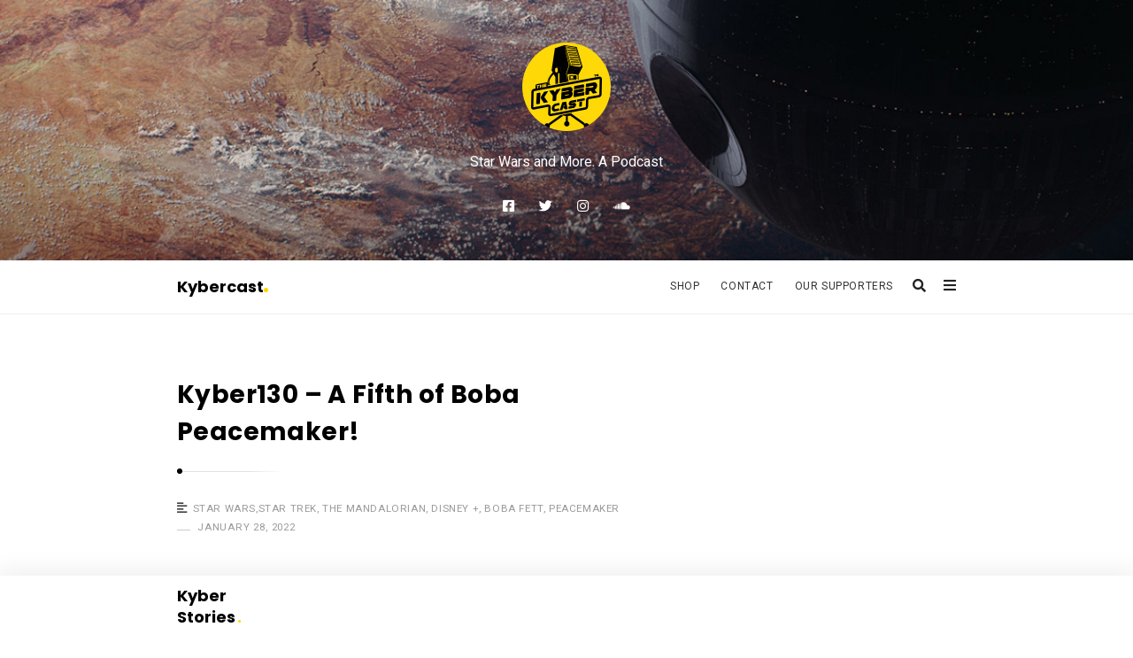

--- FILE ---
content_type: text/html; charset=UTF-8
request_url: http://kybercast.com/2022/01/28/kyber130-a-fifth-of-boba-peacemaker/
body_size: 16907
content:
<!DOCTYPE html>
<html lang="en-US" class="no-js no-svg">
<head>
	<meta charset="UTF-8">
	<meta name="viewport" content="width=device-width, initial-scale=1, maximum-scale=1">
	<meta http-equiv="X-UA-Compatible" content="IE=edge">
	<link rel="profile" href="http://gmpg.org/xfn/11">
	<script type="text/javascript">
/* <![CDATA[ */
(()=>{var e={};e.g=function(){if("object"==typeof globalThis)return globalThis;try{return this||new Function("return this")()}catch(e){if("object"==typeof window)return window}}(),function({ampUrl:n,isCustomizePreview:t,isAmpDevMode:r,noampQueryVarName:o,noampQueryVarValue:s,disabledStorageKey:i,mobileUserAgents:a,regexRegex:c}){if("undefined"==typeof sessionStorage)return;const d=new RegExp(c);if(!a.some((e=>{const n=e.match(d);return!(!n||!new RegExp(n[1],n[2]).test(navigator.userAgent))||navigator.userAgent.includes(e)})))return;e.g.addEventListener("DOMContentLoaded",(()=>{const e=document.getElementById("amp-mobile-version-switcher");if(!e)return;e.hidden=!1;const n=e.querySelector("a[href]");n&&n.addEventListener("click",(()=>{sessionStorage.removeItem(i)}))}));const g=r&&["paired-browsing-non-amp","paired-browsing-amp"].includes(window.name);if(sessionStorage.getItem(i)||t||g)return;const u=new URL(location.href),m=new URL(n);m.hash=u.hash,u.searchParams.has(o)&&s===u.searchParams.get(o)?sessionStorage.setItem(i,"1"):m.href!==u.href&&(window.stop(),location.replace(m.href))}({"ampUrl":"https:\/\/kybercast.com\/2022\/01\/28\/kyber130-a-fifth-of-boba-peacemaker\/?amp=1","noampQueryVarName":"noamp","noampQueryVarValue":"mobile","disabledStorageKey":"amp_mobile_redirect_disabled","mobileUserAgents":["Mobile","Android","Silk\/","Kindle","BlackBerry","Opera Mini","Opera Mobi"],"regexRegex":"^\\\/((?:.|\\n)+)\\\/([i]*)$","isCustomizePreview":false,"isAmpDevMode":false})})();
/* ]]> */
</script>
<script>(function(html){html.className = html.className.replace(/\bno-js\b/,'js')})(document.documentElement);</script>
<title>Kyber130 &#8211; A Fifth of Boba Peacemaker! &#8211; Kybercast</title>
<meta name='robots' content='max-image-preview:large' />
<link rel='dns-prefetch' href='//fonts.googleapis.com' />
<link rel="alternate" type="application/rss+xml" title="Kybercast &raquo; Feed" href="https://kybercast.com/feed/" />
<link rel="alternate" type="application/rss+xml" title="Kybercast &raquo; Comments Feed" href="https://kybercast.com/comments/feed/" />
<link rel="alternate" type="application/rss+xml" title="Kybercast &raquo; Kyber130 &#8211; A Fifth of Boba Peacemaker! Comments Feed" href="https://kybercast.com/2022/01/28/kyber130-a-fifth-of-boba-peacemaker/feed/" />
<link rel="alternate" title="oEmbed (JSON)" type="application/json+oembed" href="https://kybercast.com/wp-json/oembed/1.0/embed?url=https%3A%2F%2Fkybercast.com%2F2022%2F01%2F28%2Fkyber130-a-fifth-of-boba-peacemaker%2F" />
<link rel="alternate" title="oEmbed (XML)" type="text/xml+oembed" href="https://kybercast.com/wp-json/oembed/1.0/embed?url=https%3A%2F%2Fkybercast.com%2F2022%2F01%2F28%2Fkyber130-a-fifth-of-boba-peacemaker%2F&#038;format=xml" />
<style id='wp-img-auto-sizes-contain-inline-css' type='text/css'>
img:is([sizes=auto i],[sizes^="auto," i]){contain-intrinsic-size:3000px 1500px}
/*# sourceURL=wp-img-auto-sizes-contain-inline-css */
</style>
<link rel='stylesheet' id='ttg-reaktions-style-css' href='http://kybercast.com/wp-content/plugins/ttg-reaktions/assets/css/style.css?ver=6.9'  media='all' />
<link rel='stylesheet' id='reakticons-css' href='http://kybercast.com/wp-content/plugins/ttg-reaktions/assets/reakticons/styles.css?ver=2'  media='all' />
<link rel='stylesheet' id='qt-socicon-css' href='http://kybercast.com/wp-content/plugins/ttg-reaktions/assets/qt-socicon/styles.css?ver=2'  media='all' />
<style id='wp-emoji-styles-inline-css' type='text/css'>

	img.wp-smiley, img.emoji {
		display: inline !important;
		border: none !important;
		box-shadow: none !important;
		height: 1em !important;
		width: 1em !important;
		margin: 0 0.07em !important;
		vertical-align: -0.1em !important;
		background: none !important;
		padding: 0 !important;
	}
/*# sourceURL=wp-emoji-styles-inline-css */
</style>
<style id='wp-block-library-inline-css' type='text/css'>
:root{--wp-block-synced-color:#7a00df;--wp-block-synced-color--rgb:122,0,223;--wp-bound-block-color:var(--wp-block-synced-color);--wp-editor-canvas-background:#ddd;--wp-admin-theme-color:#007cba;--wp-admin-theme-color--rgb:0,124,186;--wp-admin-theme-color-darker-10:#006ba1;--wp-admin-theme-color-darker-10--rgb:0,107,160.5;--wp-admin-theme-color-darker-20:#005a87;--wp-admin-theme-color-darker-20--rgb:0,90,135;--wp-admin-border-width-focus:2px}@media (min-resolution:192dpi){:root{--wp-admin-border-width-focus:1.5px}}.wp-element-button{cursor:pointer}:root .has-very-light-gray-background-color{background-color:#eee}:root .has-very-dark-gray-background-color{background-color:#313131}:root .has-very-light-gray-color{color:#eee}:root .has-very-dark-gray-color{color:#313131}:root .has-vivid-green-cyan-to-vivid-cyan-blue-gradient-background{background:linear-gradient(135deg,#00d084,#0693e3)}:root .has-purple-crush-gradient-background{background:linear-gradient(135deg,#34e2e4,#4721fb 50%,#ab1dfe)}:root .has-hazy-dawn-gradient-background{background:linear-gradient(135deg,#faaca8,#dad0ec)}:root .has-subdued-olive-gradient-background{background:linear-gradient(135deg,#fafae1,#67a671)}:root .has-atomic-cream-gradient-background{background:linear-gradient(135deg,#fdd79a,#004a59)}:root .has-nightshade-gradient-background{background:linear-gradient(135deg,#330968,#31cdcf)}:root .has-midnight-gradient-background{background:linear-gradient(135deg,#020381,#2874fc)}:root{--wp--preset--font-size--normal:16px;--wp--preset--font-size--huge:42px}.has-regular-font-size{font-size:1em}.has-larger-font-size{font-size:2.625em}.has-normal-font-size{font-size:var(--wp--preset--font-size--normal)}.has-huge-font-size{font-size:var(--wp--preset--font-size--huge)}.has-text-align-center{text-align:center}.has-text-align-left{text-align:left}.has-text-align-right{text-align:right}.has-fit-text{white-space:nowrap!important}#end-resizable-editor-section{display:none}.aligncenter{clear:both}.items-justified-left{justify-content:flex-start}.items-justified-center{justify-content:center}.items-justified-right{justify-content:flex-end}.items-justified-space-between{justify-content:space-between}.screen-reader-text{border:0;clip-path:inset(50%);height:1px;margin:-1px;overflow:hidden;padding:0;position:absolute;width:1px;word-wrap:normal!important}.screen-reader-text:focus{background-color:#ddd;clip-path:none;color:#444;display:block;font-size:1em;height:auto;left:5px;line-height:normal;padding:15px 23px 14px;text-decoration:none;top:5px;width:auto;z-index:100000}html :where(.has-border-color){border-style:solid}html :where([style*=border-top-color]){border-top-style:solid}html :where([style*=border-right-color]){border-right-style:solid}html :where([style*=border-bottom-color]){border-bottom-style:solid}html :where([style*=border-left-color]){border-left-style:solid}html :where([style*=border-width]){border-style:solid}html :where([style*=border-top-width]){border-top-style:solid}html :where([style*=border-right-width]){border-right-style:solid}html :where([style*=border-bottom-width]){border-bottom-style:solid}html :where([style*=border-left-width]){border-left-style:solid}html :where(img[class*=wp-image-]){height:auto;max-width:100%}:where(figure){margin:0 0 1em}html :where(.is-position-sticky){--wp-admin--admin-bar--position-offset:var(--wp-admin--admin-bar--height,0px)}@media screen and (max-width:600px){html :where(.is-position-sticky){--wp-admin--admin-bar--position-offset:0px}}

/*# sourceURL=wp-block-library-inline-css */
</style><style id='wp-block-paragraph-inline-css' type='text/css'>
.is-small-text{font-size:.875em}.is-regular-text{font-size:1em}.is-large-text{font-size:2.25em}.is-larger-text{font-size:3em}.has-drop-cap:not(:focus):first-letter{float:left;font-size:8.4em;font-style:normal;font-weight:100;line-height:.68;margin:.05em .1em 0 0;text-transform:uppercase}body.rtl .has-drop-cap:not(:focus):first-letter{float:none;margin-left:.1em}p.has-drop-cap.has-background{overflow:hidden}:root :where(p.has-background){padding:1.25em 2.375em}:where(p.has-text-color:not(.has-link-color)) a{color:inherit}p.has-text-align-left[style*="writing-mode:vertical-lr"],p.has-text-align-right[style*="writing-mode:vertical-rl"]{rotate:180deg}
/*# sourceURL=http://kybercast.com/wp-includes/blocks/paragraph/style.min.css */
</style>
<style id='global-styles-inline-css' type='text/css'>
:root{--wp--preset--aspect-ratio--square: 1;--wp--preset--aspect-ratio--4-3: 4/3;--wp--preset--aspect-ratio--3-4: 3/4;--wp--preset--aspect-ratio--3-2: 3/2;--wp--preset--aspect-ratio--2-3: 2/3;--wp--preset--aspect-ratio--16-9: 16/9;--wp--preset--aspect-ratio--9-16: 9/16;--wp--preset--color--black: #000000;--wp--preset--color--cyan-bluish-gray: #abb8c3;--wp--preset--color--white: #ffffff;--wp--preset--color--pale-pink: #f78da7;--wp--preset--color--vivid-red: #cf2e2e;--wp--preset--color--luminous-vivid-orange: #ff6900;--wp--preset--color--luminous-vivid-amber: #fcb900;--wp--preset--color--light-green-cyan: #7bdcb5;--wp--preset--color--vivid-green-cyan: #00d084;--wp--preset--color--pale-cyan-blue: #8ed1fc;--wp--preset--color--vivid-cyan-blue: #0693e3;--wp--preset--color--vivid-purple: #9b51e0;--wp--preset--gradient--vivid-cyan-blue-to-vivid-purple: linear-gradient(135deg,rgb(6,147,227) 0%,rgb(155,81,224) 100%);--wp--preset--gradient--light-green-cyan-to-vivid-green-cyan: linear-gradient(135deg,rgb(122,220,180) 0%,rgb(0,208,130) 100%);--wp--preset--gradient--luminous-vivid-amber-to-luminous-vivid-orange: linear-gradient(135deg,rgb(252,185,0) 0%,rgb(255,105,0) 100%);--wp--preset--gradient--luminous-vivid-orange-to-vivid-red: linear-gradient(135deg,rgb(255,105,0) 0%,rgb(207,46,46) 100%);--wp--preset--gradient--very-light-gray-to-cyan-bluish-gray: linear-gradient(135deg,rgb(238,238,238) 0%,rgb(169,184,195) 100%);--wp--preset--gradient--cool-to-warm-spectrum: linear-gradient(135deg,rgb(74,234,220) 0%,rgb(151,120,209) 20%,rgb(207,42,186) 40%,rgb(238,44,130) 60%,rgb(251,105,98) 80%,rgb(254,248,76) 100%);--wp--preset--gradient--blush-light-purple: linear-gradient(135deg,rgb(255,206,236) 0%,rgb(152,150,240) 100%);--wp--preset--gradient--blush-bordeaux: linear-gradient(135deg,rgb(254,205,165) 0%,rgb(254,45,45) 50%,rgb(107,0,62) 100%);--wp--preset--gradient--luminous-dusk: linear-gradient(135deg,rgb(255,203,112) 0%,rgb(199,81,192) 50%,rgb(65,88,208) 100%);--wp--preset--gradient--pale-ocean: linear-gradient(135deg,rgb(255,245,203) 0%,rgb(182,227,212) 50%,rgb(51,167,181) 100%);--wp--preset--gradient--electric-grass: linear-gradient(135deg,rgb(202,248,128) 0%,rgb(113,206,126) 100%);--wp--preset--gradient--midnight: linear-gradient(135deg,rgb(2,3,129) 0%,rgb(40,116,252) 100%);--wp--preset--font-size--small: 13px;--wp--preset--font-size--medium: 20px;--wp--preset--font-size--large: 36px;--wp--preset--font-size--x-large: 42px;--wp--preset--spacing--20: 0.44rem;--wp--preset--spacing--30: 0.67rem;--wp--preset--spacing--40: 1rem;--wp--preset--spacing--50: 1.5rem;--wp--preset--spacing--60: 2.25rem;--wp--preset--spacing--70: 3.38rem;--wp--preset--spacing--80: 5.06rem;--wp--preset--shadow--natural: 6px 6px 9px rgba(0, 0, 0, 0.2);--wp--preset--shadow--deep: 12px 12px 50px rgba(0, 0, 0, 0.4);--wp--preset--shadow--sharp: 6px 6px 0px rgba(0, 0, 0, 0.2);--wp--preset--shadow--outlined: 6px 6px 0px -3px rgb(255, 255, 255), 6px 6px rgb(0, 0, 0);--wp--preset--shadow--crisp: 6px 6px 0px rgb(0, 0, 0);}:where(.is-layout-flex){gap: 0.5em;}:where(.is-layout-grid){gap: 0.5em;}body .is-layout-flex{display: flex;}.is-layout-flex{flex-wrap: wrap;align-items: center;}.is-layout-flex > :is(*, div){margin: 0;}body .is-layout-grid{display: grid;}.is-layout-grid > :is(*, div){margin: 0;}:where(.wp-block-columns.is-layout-flex){gap: 2em;}:where(.wp-block-columns.is-layout-grid){gap: 2em;}:where(.wp-block-post-template.is-layout-flex){gap: 1.25em;}:where(.wp-block-post-template.is-layout-grid){gap: 1.25em;}.has-black-color{color: var(--wp--preset--color--black) !important;}.has-cyan-bluish-gray-color{color: var(--wp--preset--color--cyan-bluish-gray) !important;}.has-white-color{color: var(--wp--preset--color--white) !important;}.has-pale-pink-color{color: var(--wp--preset--color--pale-pink) !important;}.has-vivid-red-color{color: var(--wp--preset--color--vivid-red) !important;}.has-luminous-vivid-orange-color{color: var(--wp--preset--color--luminous-vivid-orange) !important;}.has-luminous-vivid-amber-color{color: var(--wp--preset--color--luminous-vivid-amber) !important;}.has-light-green-cyan-color{color: var(--wp--preset--color--light-green-cyan) !important;}.has-vivid-green-cyan-color{color: var(--wp--preset--color--vivid-green-cyan) !important;}.has-pale-cyan-blue-color{color: var(--wp--preset--color--pale-cyan-blue) !important;}.has-vivid-cyan-blue-color{color: var(--wp--preset--color--vivid-cyan-blue) !important;}.has-vivid-purple-color{color: var(--wp--preset--color--vivid-purple) !important;}.has-black-background-color{background-color: var(--wp--preset--color--black) !important;}.has-cyan-bluish-gray-background-color{background-color: var(--wp--preset--color--cyan-bluish-gray) !important;}.has-white-background-color{background-color: var(--wp--preset--color--white) !important;}.has-pale-pink-background-color{background-color: var(--wp--preset--color--pale-pink) !important;}.has-vivid-red-background-color{background-color: var(--wp--preset--color--vivid-red) !important;}.has-luminous-vivid-orange-background-color{background-color: var(--wp--preset--color--luminous-vivid-orange) !important;}.has-luminous-vivid-amber-background-color{background-color: var(--wp--preset--color--luminous-vivid-amber) !important;}.has-light-green-cyan-background-color{background-color: var(--wp--preset--color--light-green-cyan) !important;}.has-vivid-green-cyan-background-color{background-color: var(--wp--preset--color--vivid-green-cyan) !important;}.has-pale-cyan-blue-background-color{background-color: var(--wp--preset--color--pale-cyan-blue) !important;}.has-vivid-cyan-blue-background-color{background-color: var(--wp--preset--color--vivid-cyan-blue) !important;}.has-vivid-purple-background-color{background-color: var(--wp--preset--color--vivid-purple) !important;}.has-black-border-color{border-color: var(--wp--preset--color--black) !important;}.has-cyan-bluish-gray-border-color{border-color: var(--wp--preset--color--cyan-bluish-gray) !important;}.has-white-border-color{border-color: var(--wp--preset--color--white) !important;}.has-pale-pink-border-color{border-color: var(--wp--preset--color--pale-pink) !important;}.has-vivid-red-border-color{border-color: var(--wp--preset--color--vivid-red) !important;}.has-luminous-vivid-orange-border-color{border-color: var(--wp--preset--color--luminous-vivid-orange) !important;}.has-luminous-vivid-amber-border-color{border-color: var(--wp--preset--color--luminous-vivid-amber) !important;}.has-light-green-cyan-border-color{border-color: var(--wp--preset--color--light-green-cyan) !important;}.has-vivid-green-cyan-border-color{border-color: var(--wp--preset--color--vivid-green-cyan) !important;}.has-pale-cyan-blue-border-color{border-color: var(--wp--preset--color--pale-cyan-blue) !important;}.has-vivid-cyan-blue-border-color{border-color: var(--wp--preset--color--vivid-cyan-blue) !important;}.has-vivid-purple-border-color{border-color: var(--wp--preset--color--vivid-purple) !important;}.has-vivid-cyan-blue-to-vivid-purple-gradient-background{background: var(--wp--preset--gradient--vivid-cyan-blue-to-vivid-purple) !important;}.has-light-green-cyan-to-vivid-green-cyan-gradient-background{background: var(--wp--preset--gradient--light-green-cyan-to-vivid-green-cyan) !important;}.has-luminous-vivid-amber-to-luminous-vivid-orange-gradient-background{background: var(--wp--preset--gradient--luminous-vivid-amber-to-luminous-vivid-orange) !important;}.has-luminous-vivid-orange-to-vivid-red-gradient-background{background: var(--wp--preset--gradient--luminous-vivid-orange-to-vivid-red) !important;}.has-very-light-gray-to-cyan-bluish-gray-gradient-background{background: var(--wp--preset--gradient--very-light-gray-to-cyan-bluish-gray) !important;}.has-cool-to-warm-spectrum-gradient-background{background: var(--wp--preset--gradient--cool-to-warm-spectrum) !important;}.has-blush-light-purple-gradient-background{background: var(--wp--preset--gradient--blush-light-purple) !important;}.has-blush-bordeaux-gradient-background{background: var(--wp--preset--gradient--blush-bordeaux) !important;}.has-luminous-dusk-gradient-background{background: var(--wp--preset--gradient--luminous-dusk) !important;}.has-pale-ocean-gradient-background{background: var(--wp--preset--gradient--pale-ocean) !important;}.has-electric-grass-gradient-background{background: var(--wp--preset--gradient--electric-grass) !important;}.has-midnight-gradient-background{background: var(--wp--preset--gradient--midnight) !important;}.has-small-font-size{font-size: var(--wp--preset--font-size--small) !important;}.has-medium-font-size{font-size: var(--wp--preset--font-size--medium) !important;}.has-large-font-size{font-size: var(--wp--preset--font-size--large) !important;}.has-x-large-font-size{font-size: var(--wp--preset--font-size--x-large) !important;}
/*# sourceURL=global-styles-inline-css */
</style>

<style id='classic-theme-styles-inline-css' type='text/css'>
/*! This file is auto-generated */
.wp-block-button__link{color:#fff;background-color:#32373c;border-radius:9999px;box-shadow:none;text-decoration:none;padding:calc(.667em + 2px) calc(1.333em + 2px);font-size:1.125em}.wp-block-file__button{background:#32373c;color:#fff;text-decoration:none}
/*# sourceURL=/wp-includes/css/classic-themes.min.css */
</style>
<link rel='stylesheet' id='contact-form-7-css' href='http://kybercast.com/wp-content/plugins/contact-form-7/includes/css/styles.css?ver=6.1.4'  media='all' />
<link rel='stylesheet' id='easy-swipebox-css' href='http://kybercast.com/wp-content/plugins/easy-swipebox/public/css/swipebox.min.css?ver=1.1.2'  media='all' />
<link rel='stylesheet' id='qt_ajax_pageload_style-css' href='http://kybercast.com/wp-content/plugins/qt-ajax-pageload/qt-apl-style.css?ver=6.9'  media='all' />
<link rel='stylesheet' id='qtmplayer-socicon-css' href='http://kybercast.com/wp-content/plugins/qtmplayer/assets/css/qtmplayer.css?ver%5B0%5D=1.0.3'  media='all' />
<link rel='stylesheet' id='alia-style-css' href='http://kybercast.com/wp-content/themes/alia/style.css?ver=2.01'  media='all' />
<link rel='stylesheet' id='fontawesome-css' href='http://kybercast.com/wp-content/themes/alia/inc/frameworks/fontawesome/css/all.min.css?ver=1.0'  media='all' />
<link crossorigin="anonymous" rel='stylesheet' id='alia-fonts-css' href='https://fonts.googleapis.com/css?family=Roboto%3A400%2C400i%2C700%2C700i%7CPoppins%3A400%2C400i%2C700%2C700i&#038;subset=latin%2Clatin-ext&#038;display=swap'  media='all' />
<link rel='stylesheet' id='alia-customstyle-css' href='http://kybercast.com/wp-content/themes/alia/assets/css/customstyle.css?ver=6.9'  media='all' />
<style id='alia-customstyle-inline-css' type='text/css'>
body { font-family: 'Roboto', sans-serif; }h1, h2, h3, h4, h5, h6, .title, .text_logo, .comment-reply-title, .header_square_logo a.square_letter_logo { font-family: 'Poppins', sans-serif; }a { color: #fed807; }input[type='submit']:hover { background-color: #fed807; }.main_color_bg { background-color: #fed807; }.main_color_text { color: #fed807; }.social_icons_list.header_social_icons .social_icon:hover { color: #fed807; }.header_square_logo a.square_letter_logo { background-color: #fed807; }.header_nav .text_logo a span.logo_dot { background-color: #fed807; }.header_nav .main_menu .menu_mark_circle { background-color: #fed807; }.full_width_list .post_title a:hover:before { background-color: #fed807; }.full_width_list .post_title a:hover:after { background: linear-gradient(to right,#fed807 0,#fed807 35%,#fed807 65%,#FFF 100%);
	  background: -ms-linear-gradient(left,#fed807 0,#fed807 35%,#fed807 65%,#fff 100%); background: -o-linear-gradient(left,#fed807 0,#fed807 35%,#fed807 65%,#fff 100%); background: -webkit-linear-gradient(left,#fed807 0,#fed807 35%,#fed807 65%,#FFF 100%); background: -moz-linear-gradient(left,#fed807 0,#fed807 35%,#fed807 65%,#fff 100%); background: -webkit-gradient(linear,left top,right top,color-stop(0%,#fed807),color-stop(35%,#fed807),color-stop(65%,#fed807),color-stop(100%,#FFF));; }.grid_list .post_title a:hover:before { background-color: #fed807; }.grid_list .post_title a:hover:after { background: linear-gradient(to right,#fed807 0,#fed807 35%,#fed807 65%,#FFF 100%);
	  background: -ms-linear-gradient(left,#fed807 0,#fed807 35%,#fed807 65%,#fff 100%); background: -o-linear-gradient(left,#fed807 0,#fed807 35%,#fed807 65%,#fff 100%); background: -webkit-linear-gradient(left,#fed807 0,#fed807 35%,#fed807 65%,#FFF 100%); background: -moz-linear-gradient(left,#fed807 0,#fed807 35%,#fed807 65%,#fff 100%); background: -webkit-gradient(linear,left top,right top,color-stop(0%,#fed807),color-stop(35%,#fed807),color-stop(65%,#fed807),color-stop(100%,#FFF));; }.two_coloumns_list .post_title a:hover:before { background-color: #fed807; }.two_coloumns_list .post_title a:hover:after { background: linear-gradient(to right,#fed807 0,#fed807 35%,#fed807 65%,#FFF 100%);
	 background: -ms-linear-gradient(left,#fed807 0,#fed807 35%,#fed807 65%,#fff 100%); background: -o-linear-gradient(left,#fed807 0,#fed807 35%,#fed807 65%,#fff 100%); background: -webkit-linear-gradient(left,#fed807 0,#fed807 35%,#fed807 65%,#FFF 100%); background: -moz-linear-gradient(left,#fed807 0,#fed807 35%,#fed807 65%,#fff 100%); background: -webkit-gradient(linear,left top,right top,color-stop(0%,#fed807),color-stop(35%,#fed807),color-stop(65%,#fed807),color-stop(100%,#FFF));; }.post_meta_container a:hover { color: #fed807; }.post.sticky .blog_meta_item.sticky_post { color: #fed807; }.blog_post_readmore a:hover .continue_reading_dots .continue_reading_squares > span { background-color: #fed807; }.blog_post_readmore a:hover .continue_reading_dots .readmore_icon { color: #fed807; }.comment-list .reply a:hover { color: #fed807; }.comment-list .reply a:hover .comments_reply_icon { color: #fed807; }form.comment-form .form-submit input:hover { background-color: #fed807; }.comment-list .comment.bypostauthor .comment-content:before { border-top-color: #fed807; border-left-color: #fed807; }.comments-area a:hover { color: #fed807; }.newsletter_susbcripe_form label .asterisk { color: #fed807; }.newsletter_susbcripe_form .mce_inline_error { color: #fed807!important; }.newsletter_susbcripe_form input[type='submit']:hover { background-color: #fed807; }.widget_content #mc_embed_signup input[type='submit']:hover { background-color: #fed807; }.social_icons_list .social_icon:hover { color: #fed807; }.alia_post_list_widget .post_info_wrapper .title a:hover { color: #fed807; }.tagcloud a:hover { color: #fed807; }.navigation.pagination .nav-links .page-numbers.current { background-color: #fed807; }.navigation_links a:hover { background-color: #fed807; }.page-links > a:hover, .page-links > span { background-color: #fed807; }.story_circle:hover { border-color: #fed807; }.see_more_circle:hover { border-color: #fed807; }.main_content_area.not-found .search-form .search_submit { background-color: #fed807; }.blog_list_share_container .social_share_item_wrapper a.share_item:hover { color: #fed807; }.widget_content ul li a:hover { color: #fed807; }.footer_widgets_container .social_icons_list .social_icon:hover { color: #fed807; }.footer_widgets_container .widget_content ul li a:hover { color: #fed807; }.cookies_accept_button { background-color: #fed807; }.alia_gototop_button > i { background-color: #fed807; }
/*# sourceURL=alia-customstyle-inline-css */
</style>
<script  src="http://kybercast.com/wp-includes/js/jquery/jquery.min.js?ver=3.7.1" id="jquery-core-js"></script>
<script  src="http://kybercast.com/wp-includes/js/jquery/jquery-migrate.min.js?ver=3.4.1" id="jquery-migrate-js"></script>
<link rel="https://api.w.org/" href="https://kybercast.com/wp-json/" /><link rel="alternate" title="JSON" type="application/json" href="https://kybercast.com/wp-json/wp/v2/posts/2037" /><link rel="EditURI" type="application/rsd+xml" title="RSD" href="https://kybercast.com/xmlrpc.php?rsd" />
<meta name="generator" content="WordPress 6.9" />
<link rel="canonical" href="https://kybercast.com/2022/01/28/kyber130-a-fifth-of-boba-peacemaker/" />
<link rel='shortlink' href='https://kybercast.com/?p=2037' />
<link rel="alternate" type="text/html" media="only screen and (max-width: 640px)" href="https://kybercast.com/2022/01/28/kyber130-a-fifth-of-boba-peacemaker/?amp=1"><link rel="pingback" href="http://kybercast.com/xmlrpc.php">
		 <!-- Load facebook SDK -->
		 <script>
			(function (d, s, id) {
				var js, fjs = d.getElementsByTagName(s)[0];
				if (d.getElementById(id)) { return; }
				js = d.createElement(s); js.id = id;
				js.src = "//connect.facebook.net/en_US/sdk.js#xfbml=1&version=v2.11";
				fjs.parentNode.insertBefore(js, fjs);
			}(document, 'script', 'facebook-jssdk'));
		 </script>
		 <!-- End Load facebook SDK -->
		<style type="text/css">.recentcomments a{display:inline !important;padding:0 !important;margin:0 !important;}</style>	<style id="alia-custom-header-styles">
			.header_tagline {
			color: #ffffff;
		}
		.social_icons_list.header_social_icons .social_icon {
			color: #ffffff;
		}
		</style>
	<link rel="amphtml" href="https://kybercast.com/2022/01/28/kyber130-a-fifth-of-boba-peacemaker/?amp=1"><style>#amp-mobile-version-switcher{left:0;position:absolute;width:100%;z-index:100}#amp-mobile-version-switcher>a{background-color:#444;border:0;color:#eaeaea;display:block;font-family:-apple-system,BlinkMacSystemFont,Segoe UI,Roboto,Oxygen-Sans,Ubuntu,Cantarell,Helvetica Neue,sans-serif;font-size:16px;font-weight:600;padding:15px 0;text-align:center;-webkit-text-decoration:none;text-decoration:none}#amp-mobile-version-switcher>a:active,#amp-mobile-version-switcher>a:focus,#amp-mobile-version-switcher>a:hover{-webkit-text-decoration:underline;text-decoration:underline}</style><link rel="icon" href="https://kybercast.com/wp-content/uploads/2019/05/cropped-KYBERCAST_logo_FIN_EXP-03-512x512-32x32.png" sizes="32x32" />
<link rel="icon" href="https://kybercast.com/wp-content/uploads/2019/05/cropped-KYBERCAST_logo_FIN_EXP-03-512x512-192x192.png" sizes="192x192" />
<link rel="apple-touch-icon" href="https://kybercast.com/wp-content/uploads/2019/05/cropped-KYBERCAST_logo_FIN_EXP-03-512x512-180x180.png" />
<meta name="msapplication-TileImage" content="https://kybercast.com/wp-content/uploads/2019/05/cropped-KYBERCAST_logo_FIN_EXP-03-512x512-270x270.png" />

	<!-- PLAYER CUSTOMIZATIONS start ========= -->

	<style>
			</style>

	<!-- PLAYER CUSTOMIZATIONS END ========= -->
	
			<!-- QT Taxonomy Backgorund plugin start ========= -->
		<style>

			[class$="-catid-26"]::before{background: #dd3333;} [class$="-catid-47"]::before{background: #ff3a3a;} [class$="-catid-48"]::before{background: #00ffc3;} [class$="-catid-49"]::before{background: #ffa100;} [class$="-catid-41"]::before{background: #ffffff;} [class$="-catid-42"]::before{background: #0093dd;} [class$="-catid-43"]::before{background: #dd3333;} [class$="-catid-44"]::before{background: #cae500;} [class$="-catid-45"]::before{background: #f92790;} [class$="-catid-46"]::before{background: #addd44;} 		</style>
		<!-- QT Taxonomy Backgorund plugin END ========= -->
			</head>
<body class="wp-singular post-template-default single single-post postid-2037 single-format-standard wp-embed-responsive wp-theme-alia sticky_header has_static_footer header_logo_rounded text_posts_unbordered masonry_effect_enabled show_menu_circle_idicator has_header_image">
<div id="page" class="site">
			<div class="sticky_header_nav_wrapper header_nav_wrapper">
			<div class="header_nav">
				
<div class="container">

			<div class="site_branding">
							<p class="text_logo"><a href="https://kybercast.com/" rel="home">Kybercast<span class="logo_dot"></span></a>
				</p>
									</div>
	

	<!-- Place header control before main menu if site title is enabled -->
			<div class="header_controls">

			<!-- start search box -->
			<div class="header_search header_control_wrapper">
					<form class="search clearfix animated searchHelperFade" method="get" id="searchform" action="https://kybercast.com/">
	<input class="col-md-12 search_text" id="appendedInputButton" placeholder="Hit enter to search" type="text" name="s" autocomplete="off">
	<div class="search_form_icon">
		<i class="fa fa-search header_control_icon"></i>
		<input type="hidden" name="post_type" value="post" />
		<input type="submit" class="search_submit" id="searchsubmit" value="" />
	</div>
</form>
			</div>
			<!-- end search box -->

			
						<div class="header_sliding_sidebar_control header_control_wrapper">
				<a id="user_control_icon" class="sliding_sidebar_button" href="#">
					<i class="fas fa-bars header_control_icon"></i>
				</a>
			</div>
			

		</div>
	

			<div class="main_menu">
			<ul id="top-menu" class="navbar"><li id="menu-item-1317" class="menu-item menu-item-type-post_type menu-item-object-page menu-item-1317 default_menu"><a href="https://kybercast.com/shop/">Shop</a></li>
<li id="menu-item-1361" class="menu-item menu-item-type-post_type menu-item-object-page menu-item-1361 default_menu"><a href="https://kybercast.com/contact/">Contact</a></li>
<li id="menu-item-1949" class="menu-item menu-item-type-post_type menu-item-object-page menu-item-1949 default_menu"><a href="https://kybercast.com/our-supporters/">Our Supporters</a></li>
</ul>			<span class="menu_mark_circle hidden_mark_circle"></span>
		</div>
	
	<!-- Place header control after main menu if site title is enabled -->
	
	

</div><!-- end .container -->			</div><!-- end .header_nav -->
		</div><!-- end .header_nav_wrapper -->
		<div class="site_main_container">

		<header class="site_header">

			
							<div class="gray_header"  style=background-image:url(http://kybercast.com/wp-content/uploads/2019/07/Kyber-Banner1400.jpg) >
				<div class="container site_header">
						<div class="header_square_logo">
					<a class="alia_logo default_logo  has_retina_logo" title="Kybercast" href="https://kybercast.com/" rel="home">
				<img  src="http://kybercast.com/wp-content/uploads/2023/10/Logo4.jpg" srcset="http://kybercast.com/wp-content/uploads/2023/10/Logo4.jpg 1x, http://kybercast.com/wp-content/uploads/2023/10/Logo3.jpg 2x" class="site_logo img-responsive site_logo_image clearfix" alt="Kybercast" />
			</a>
						</div>

		<div class="header_tagline">

		Star Wars and More. A Podcast	</div>
	<div class="social_icons_list header_social_icons"><a rel="nofollow noreferrer" target="_blank" href="https://www.facebook.com/TheKybercast/" title="Facebook" class="social_icon widget_social_icon social_facebook-square social_icon_facebook-square"><i class="fab fa-facebook-square"></i></a><a rel="nofollow noreferrer" target="_blank" href="https://twitter.com/kybercast" title="Twitter" class="social_icon widget_social_icon social_twitter social_icon_twitter"><i class="fab fa-twitter"></i></a><a rel="nofollow noreferrer" target="_blank" href="https://www.instagram.com/kybercast/" title="Instagram" class="social_icon widget_social_icon social_instagram social_icon_instagram"><i class="fab fa-instagram"></i></a><a rel="nofollow noreferrer" target="_blank" href="https://soundcloud.com/user-760483097" title="Soundcloud" class="social_icon widget_social_icon social_soundcloud social_icon_soundcloud"><i class="fab fa-soundcloud"></i></a></div>				</div>
			</div>
						<div class="header_nav_wrapper unsticky_header_nav_wrapper">
				<div class="header_nav">
					
<div class="container">

			<div class="site_branding">
							<p class="text_logo"><a href="https://kybercast.com/" rel="home">Kybercast<span class="logo_dot"></span></a>
				</p>
									<h3 class="screen-reader-text">Kybercast</h3>
									</div>
	

	<!-- Place header control before main menu if site title is enabled -->
			<div class="header_controls">

			<!-- start search box -->
			<div class="header_search header_control_wrapper">
					<form class="search clearfix animated searchHelperFade" method="get" id="searchform" action="https://kybercast.com/">
	<input class="col-md-12 search_text" id="appendedInputButton" placeholder="Hit enter to search" type="text" name="s" autocomplete="off">
	<div class="search_form_icon">
		<i class="fa fa-search header_control_icon"></i>
		<input type="hidden" name="post_type" value="post" />
		<input type="submit" class="search_submit" id="searchsubmit" value="" />
	</div>
</form>
			</div>
			<!-- end search box -->

			
						<div class="header_sliding_sidebar_control header_control_wrapper">
				<a id="user_control_icon" class="sliding_sidebar_button" href="#">
					<i class="fas fa-bars header_control_icon"></i>
				</a>
			</div>
			

		</div>
	

			<div class="main_menu">
			<ul id="top-menu" class="navbar"><li class="menu-item menu-item-type-post_type menu-item-object-page menu-item-1317 default_menu"><a href="https://kybercast.com/shop/">Shop</a></li>
<li class="menu-item menu-item-type-post_type menu-item-object-page menu-item-1361 default_menu"><a href="https://kybercast.com/contact/">Contact</a></li>
<li class="menu-item menu-item-type-post_type menu-item-object-page menu-item-1949 default_menu"><a href="https://kybercast.com/our-supporters/">Our Supporters</a></li>
</ul>			<span class="menu_mark_circle hidden_mark_circle"></span>
		</div>
	
	<!-- Place header control after main menu if site title is enabled -->
	
	

</div><!-- end .container -->				</div><!-- end .header_nav -->
			</div><!-- end .header_nav_wrapper -->
		</header>

		<main id="content" class="site-content">

<section id="primary" class="container main_content_area">
	<!-- open row and col in case of sidebar layout -->
	
			<div class="row post_width_sidebar_row">
			<div class="col8 sidebar_post_content_col">
				 <!-- end check for post layout -->

			<div class="row full_width_post_single sidebar_post_single">
				<div class="col12">
				
<article id="post-2037" class="blog_post_container customhentry post-2037 post type-post status-publish format-standard has-post-thumbnail hentry category-star-wars category-star-trek category-the-mandalorian category-disney category-boba-fett category-peacemaker">

		
		<div class="single_post_body has_post_banner">

			
			<div class="post_header post_header_single">
				<h1 class="entry-title title post_title">Kyber130 &#8211; A Fifth of Boba Peacemaker!</h1>			</div>

						<div class="post_meta_container post_meta_container_single clearfix">

				<div class="post_meta_info post_meta_row clearfix"><span class="post_meta_item meta_item_category"><i class="fas fa-align-left standardpost_format_icon post_meta_icon post_fromat_icon"></i><a href="https://kybercast.com/category/star-wars/" rel="category tag">Star Wars</a><span>, </span><a href="https://kybercast.com/category/star-trek/" rel="category tag">Star Trek</a><span>, </span><a href="https://kybercast.com/category/the-mandalorian/" rel="category tag">The Mandalorian</a><span>, </span><a href="https://kybercast.com/category/disney/" rel="category tag">Disney +</a><span>, </span><a href="https://kybercast.com/category/boba-fett/" rel="category tag">Boba Fett</a><span>, </span><a href="https://kybercast.com/category/peacemaker/" rel="category tag">Peacemaker</a></span><a class="post_date_link" href="https://kybercast.com/2022/01/28/kyber130-a-fifth-of-boba-peacemaker/"><span class="post_meta_item meta_item_date"><span class="screen-reader-text"></span><time class="entry-date published updated" datetime="2022-01-28T19:57:10+00:00">January 28, 2022</time></span></a></div>			</div>
			
		</div>
	
			<figure class="post_banner">

							<img width="1200" height="675" src="https://kybercast.com/wp-content/uploads/2022/01/Kyber-EP130.jpg" class="attachment-alia_full_banner_sidebar size-alia_full_banner_sidebar wp-post-image" alt="" decoding="async" fetchpriority="high" srcset="https://kybercast.com/wp-content/uploads/2022/01/Kyber-EP130.jpg 1200w, https://kybercast.com/wp-content/uploads/2022/01/Kyber-EP130-770x433.jpg 770w, https://kybercast.com/wp-content/uploads/2022/01/Kyber-EP130-768x432.jpg 768w, https://kybercast.com/wp-content/uploads/2022/01/Kyber-EP130-711x400.jpg 711w, https://kybercast.com/wp-content/uploads/2022/01/Kyber-EP130-404x227.jpg 404w, https://kybercast.com/wp-content/uploads/2022/01/Kyber-EP130-409x230.jpg 409w, https://kybercast.com/wp-content/uploads/2022/01/Kyber-EP130-485x273.jpg 485w" sizes="(max-width: 1200px) 100vw, 1200px" />								</figure>
			
	<div class="post_body has_post_banner">
		
		<div class="post_info_wrapper">
			<div class="entry-content blog_post_text blog_post_description clearfix">
<iframe width="100%" height="166" scrolling="no" frameborder="no" allow="autoplay" src="https://w.soundcloud.com/player/?url=https%3A//api.soundcloud.com/tracks/1205621962&#038;color=%23ff5500&#038;auto_play=false&#038;hide_related=false&#038;show_comments=true&#038;show_user=true&#038;show_reposts=false&#038;show_teaser=true"></iframe><div style="font-size: 10px; color: #cccccc;line-break: anywhere;word-break: normal;overflow: hidden;white-space: nowrap;text-overflow: ellipsis; font-family: Interstate,Lucida Grande,Lucida Sans Unicode,Lucida Sans,Garuda,Verdana,Tahoma,sans-serif;font-weight: 100;"><a href="https://soundcloud.com/user-760483097" title="Kybercast" target="_blank" style="color: #cccccc; text-decoration: none;" rel="noopener">Kybercast</a> · <a href="https://soundcloud.com/user-760483097/kyber130-a-fifth-of-boba-peacemaker" title="Kyber130 - A Fifth Of Boba Peacemaker" target="_blank" style="color: #cccccc; text-decoration: none;" rel="noopener">Kyber130 &#8211; A Fifth Of Boba Peacemaker</a></div>



<p>NEWS</p>



<p>&#8211; EA Developing three new Star Wars Games: A …FALLEN ORDER follow-up, a strategy game, and a FPS (SW: BATTLEFRONT 3?)<br><br>OGTW</p>



<p>&#8211; Becker: HALO, HIGH REPUBLIC<br>&#8211; Diaz: SWEAT &amp; SOAP v. 5, THE FIXER, STRANGE DAYS</p>



<p><br>MAIN TOPIC: SPOILER WARNING in effect!<br><br>The team tackles PEACEMAKER eps. 4-5 as well as THE BOOK OF BOBA FETT ep. 5 this week, and boy, are there opinions. Is …BOOK… a good show? Which one is the better show? And yes, we talk about THAT special appearance. Michael and Joe have their opinions, but what are yours? Leave a comment below!<br><br>Welcome to the Kybercast!<br><br>#EA #StarWars #JediFallenOrder #Halo #TheHighRepublic #SweatAndSoap #TheFixer #StrangeDays #Peacemaker #TheBookOfBobaFett</p>
</div>

		</div> <!-- end post_info_wrapper -->
	</div> <!-- end post_body -->
</article>                    <div class="post_share_container clearfix"><span class="share_item share_title">Share</span><div class="post_share_icons_wrapper">            <span class="social_share_item_wrapper"><a rel="nofollow noreferrer" href="https://www.facebook.com/sharer/sharer.php?u=https://kybercast.com/2022/01/28/kyber130-a-fifth-of-boba-peacemaker/" class="share_item share_item_social share_facebook" onclick="window.open('https://www.facebook.com/sharer/sharer.php?u=https://kybercast.com/2022/01/28/kyber130-a-fifth-of-boba-peacemaker/', 'facebook-share-dialog', 'width=626,height=436');
                return false;" ><i class="fab fa-facebook-square"></i></a></span>
        
                                <span class="social_share_item_wrapper"><a rel="nofollow noreferrer" href="https://twitter.com/share?url=https%3A%2F%2Fkybercast.com%2F2022%2F01%2F28%2Fkyber130-a-fifth-of-boba-peacemaker%2F" target="_blank" class="share_item share_item_social share_twitter"><i class="fab fa-twitter"></i></a></span>
        
        
        
                                <span class="social_share_item_wrapper"><a rel="nofollow noreferrer" href="https://www.pinterest.com/pin/create/button/?url=https://kybercast.com/2022/01/28/kyber130-a-fifth-of-boba-peacemaker/&amp;media=https://kybercast.com/wp-content/uploads/2022/01/Kyber-EP130.jpg&amp;description=Kyber130%20&#8211;%20A%20Fifth%20of%20Boba%20Peacemaker!" class="share_item share_item_social share_pinterest" target="_blank"><i class="fab fa-pinterest"></i></a></span>
        
                                <span class="social_share_item_wrapper"><a rel="nofollow noreferrer" href="https://reddit.com/submit?url=https://kybercast.com/2022/01/28/kyber130-a-fifth-of-boba-peacemaker/" class="share_item share_item_social share_reddit" target="_blank"><i class="fab fa-reddit"></i></a></span>
        
        
        
                                <span class="social_share_item_wrapper"><a class="share_item share_item_social share_pocket" href="https://getpocket.com/save?url=https://kybercast.com/2022/01/28/kyber130-a-fifth-of-boba-peacemaker/&title=Kyber130%20&#8211;%20A%20Fifth%20of%20Boba%20Peacemaker!" data-event-category="Social" data-event-action="Share:pocket"><i class="fab fa-get-pocket"></i></a></span>
        
        
        
        
        </div></div>
					
					<div class="comment_container">
<div id="comments" class="comments-area">

		
			<div id="respond" class="comment-respond">
		<h3 id="reply-title" class="comment-reply-title">Leave a Reply <small><a rel="nofollow" id="cancel-comment-reply-link" href="/2022/01/28/kyber130-a-fifth-of-boba-peacemaker/#respond" style="display:none;">Cancel Reply</a></small></h3><form action="http://kybercast.com/wp-comments-post.php" method="post" id="commentform" class="comment-form"><div class="comment-notes col12">Comment as a guest.</div><div class="comment_textarea_wrapper col12"><img alt='' src='https://secure.gravatar.com/avatar/?s=45&#038;d=mm&#038;r=g' srcset='https://secure.gravatar.com/avatar/?s=90&#038;d=mm&#038;r=g 2x' class='avatar avatar-45 photo avatar-default' height='45' width='45' decoding='async'/><textarea placeholder="Write your comment" id="comment" name="comment" cols="3" rows="8" aria-required="true"></textarea></div><div class="comment-form-cookies-consent col12"><input id="wp-comment-cookies-consent" name="wp-comment-cookies-consent" type="checkbox" value="yes" /><label for="wp-comment-cookies-consent">Save my name and email in this browser for the next time I comment.</label></div>
<div class="comment_details_wrapper col8"><div class="row"><div class="col6"><input id="author" placeholder="Name*" name="author" type="text" value="" size="30" aria-required='true' /></div>
<div class="col6"><input id="email" placeholder="Email*" name="email" type="email" value="" size="30" aria-required='true' /></div></div></div>
<p class="form-submit"><input name="submit" type="submit" id="submit" class="submit" value="Post Comment" /> <input type='hidden' name='comment_post_ID' value='2037' id='comment_post_ID' />
<input type='hidden' name='comment_parent' id='comment_parent' value='0' />
</p><p style="display: none;"><input type="hidden" id="akismet_comment_nonce" name="akismet_comment_nonce" value="7381b0e606" /></p><p style="display: none !important;" class="akismet-fields-container" data-prefix="ak_"><label>&#916;<textarea name="ak_hp_textarea" cols="45" rows="8" maxlength="100"></textarea></label><input type="hidden" id="ak_js_1" name="ak_js" value="195"/><script>document.getElementById( "ak_js_1" ).setAttribute( "value", ( new Date() ).getTime() );</script></p></form>	</div><!-- #respond -->
	
	
</div><!-- #comments -->
</div>
				</div><!-- close col12 just inside .full_width_list -->
			</div> <!-- close .full_width_list -->

			<!-- start related posts -->
						<!-- end related posts -->

	<!-- close col and row in case of sidebar layout -->
	

			</div><!-- close post_content_col col8 -->

			<!-- start default sidebar col -->
						<!-- end default sidebar col -->

		</div><!-- close row -->
	 <!-- end check for post layout -->

</section><!-- #primary -->


		</main><!-- #content -->

		<footer id="colophon" class="site_footer container" role="contentinfo">

			
			
							<div class="footer_credits footers_active_sidebars_0">
					&copy; 2026 Kybercast				</div>
			
						    <div id="aliagototop" title="Scroll To Top" class="alia_gototop_button footer_button">
			    	<i class="fas fa-arrow-up"></i>
			    </div>
			
		</footer><!-- #colophon -->

	</div><!-- .site_main_container -->


	<!-- start sliding sidebar content -->
		<div class="sliding_close_helper_overlay"></div>
	<div class="site_side_container">
		<h3 class="screen-reader-text">Sliding Sidebar</h3>

		
		<div class="info_sidebar">

						<div class="top_header_items_holder mobile_menu_opened">
					<div class="main_menu">
						<ul id="mobile-menu" class="navbar"><li class="menu-item menu-item-type-post_type menu-item-object-page menu-item-1317 default_menu"><a href="https://kybercast.com/shop/">Shop</a></li>
<li class="menu-item menu-item-type-post_type menu-item-object-page menu-item-1361 default_menu"><a href="https://kybercast.com/contact/">Contact</a></li>
<li class="menu-item menu-item-type-post_type menu-item-object-page menu-item-1949 default_menu"><a href="https://kybercast.com/our-supporters/">Our Supporters</a></li>
</ul>					</div>
			</div> <!-- end .top_header_items_holder -->
			
			<div id="about-me-widget-5" class="widget_container widget_content widget alia-about-me clearfix">					<img class="alia_about_me_image" alt="The Kybercast" src="http://kybercast.com/wp-content/uploads/2019/07/Logo4.jpg" />
					<h4 class="widget_title title"><span class="page_header_title">The Kybercast</span></h4>					<div class="text-widget">
						<p>The Kybercast podcast is a podcast that is rooted in Geek culture — covering topics from film to comics and everything in between. Grounded in Star Wars but runs the table with Sci-Fi, Marvel and DC. hosted by Joe Becker and Michael Diaz.</p>
					</div>
					</div>
		<div id="recent-posts-4" class="widget_container widget_content widget widget_recent_entries clearfix">
		<h4 class="widget_title title"><span class="page_header_title">The Latest Shows</span></h4>
		<ul>
											<li>
					<a href="https://kybercast.com/2026/01/12/kyber272-most-anticipated-movies-tv-for-2026/">Kyber272 &#8211; Most Anticipated Movies/TV for 2026</a>
											<span class="post-date">January 12, 2026</span>
									</li>
											<li>
					<a href="https://kybercast.com/2025/12/24/kyberse01/">KyberSE01</a>
											<span class="post-date">December 24, 2025</span>
									</li>
											<li>
					<a href="https://kybercast.com/2025/12/18/kyber271-top-five-christmas-films/">Kyber271 &#8211; Top Five Christmas Films!</a>
											<span class="post-date">December 18, 2025</span>
									</li>
					</ul>

		</div><div id="mc4wp_form_widget-4" class="widget_container widget_content widget widget_mc4wp_form_widget clearfix"><h4 class="widget_title title"><span class="page_header_title">Newsletter</span></h4><script>(function() {
	window.mc4wp = window.mc4wp || {
		listeners: [],
		forms: {
			on: function(evt, cb) {
				window.mc4wp.listeners.push(
					{
						event   : evt,
						callback: cb
					}
				);
			}
		}
	}
})();
</script><!-- Mailchimp for WordPress v4.10.9 - https://wordpress.org/plugins/mailchimp-for-wp/ --><form id="mc4wp-form-1" class="mc4wp-form mc4wp-form-435" method="post" data-id="435" data-name="Demo form" ><div class="mc4wp-form-fields"><p>
    <label>List choice</label>
    <label>
        <input name="_mc4wp_lists[]" type="checkbox" value="4776042529" checked="true"> <span>The Kybercast</span>
    </label>
</p>
<div class="wpcast-form-wrapper wpcast-row">
  <div class="wpcast-col wpcast-s12 wpcast-m8 wpcast-l9">
    <div class="wpcast-fieldset">
	<input type="email" name="EMAIL" placeholder="Your email address" required /><label>Your email address</label>
    </div>
  </div>
   <div class="wpcast-col wpcast-s12 wpcast-m4 wpcast-l3">
    	<div class="wpcast-fieldset">
          <input type="submit" value="Sign up" class="wpcast-btn wpcast-btn__l wpcast-btn__full wpcast-btn-primary" />
     </div>
  </div>

</div>
</div><label style="display: none !important;">Leave this field empty if you're human: <input type="text" name="_mc4wp_honeypot" value="" tabindex="-1" autocomplete="off" /></label><input type="hidden" name="_mc4wp_timestamp" value="1768765924" /><input type="hidden" name="_mc4wp_form_id" value="435" /><input type="hidden" name="_mc4wp_form_element_id" value="mc4wp-form-1" /><div class="mc4wp-response"></div></form><!-- / Mailchimp for WordPress Plugin --></div><div id="search-2" class="widget_container widget_content widget widget_search clearfix">
<form role="search" method="get" class="search-form" action="https://kybercast.com/">

	<label for="search-form-696d39e46abcc">
		<span class="screen-reader-text">Search for:</span>
	</label>

	<input type="search" id="search-form-696d39e46abcc" class="search-field" placeholder="Search &hellip;" value="" name="s" autocomplete="off" />
	<input type="hidden" name="post_type" value="post" />
	<input type="submit" class="search_submit" id="searchsubmit" value="Search" />
</form>
</div><div id="recent-comments-2" class="widget_container widget_content widget widget_recent_comments clearfix"><h4 class="widget_title title"><span class="page_header_title">Recent Comments</span></h4><ul id="recentcomments"><li class="recentcomments"><span class="comment-author-link">Michael</span> on <a href="https://kybercast.com/2020/04/10/kyber44-netflix-chill/#comment-101">Kyber44 Netflix &#038; Chill</a></li><li class="recentcomments"><span class="comment-author-link">Patrick Hatfield</span> on <a href="https://kybercast.com/2020/04/10/kyber44-netflix-chill/#comment-90">Kyber44 Netflix &#038; Chill</a></li><li class="recentcomments"><span class="comment-author-link">Aaron</span> on <a href="https://kybercast.com/2019/12/18/kyber31-rise-of-skywalker-before/#comment-64">Kyber31 Rise of Skywalker BEFORE</a></li><li class="recentcomments"><span class="comment-author-link">Patrick</span> on <a href="https://kybercast.com/2019/10/09/kyber20-joker/#comment-61">Kyber20 JOKER</a></li><li class="recentcomments"><span class="comment-author-link">Patrick</span> on <a href="https://kybercast.com/2019/10/09/kyber20-joker/#comment-60">Kyber20 JOKER</a></li></ul></div><div id="categories-2" class="widget_container widget_content widget widget_categories clearfix"><h4 class="widget_title title"><span class="page_header_title">Categories</span></h4>
			<ul>
					<li class="cat-item cat-item-60"><a href="https://kybercast.com/category/comics/">Comics</a>
</li>
	<li class="cat-item cat-item-113"><a href="https://kybercast.com/category/the-old-guard/">The Old Guard</a>
</li>
	<li class="cat-item cat-item-130"><a href="https://kybercast.com/category/shang-chi/">Shang-Chi</a>
</li>
	<li class="cat-item cat-item-147"><a href="https://kybercast.com/category/thor/">Thor</a>
</li>
	<li class="cat-item cat-item-165"><a href="https://kybercast.com/category/deadpool/">Deadpool</a>
</li>
	<li class="cat-item cat-item-183"><a href="https://kybercast.com/category/apple/">Apple +</a>
</li>
	<li class="cat-item cat-item-61"><a href="https://kybercast.com/category/film/">Film</a>
</li>
	<li class="cat-item cat-item-114"><a href="https://kybercast.com/category/disney/">Disney +</a>
</li>
	<li class="cat-item cat-item-131"><a href="https://kybercast.com/category/sw-visions/">SW Visions</a>
</li>
	<li class="cat-item cat-item-149"><a href="https://kybercast.com/category/predator/">Predator</a>
</li>
	<li class="cat-item cat-item-166"><a href="https://kybercast.com/category/alien/">Alien</a>
</li>
	<li class="cat-item cat-item-184"><a href="https://kybercast.com/category/pluribus/">Pluribus</a>
</li>
	<li class="cat-item cat-item-62"><a href="https://kybercast.com/category/animation/">Animation</a>
</li>
	<li class="cat-item cat-item-115"><a href="https://kybercast.com/category/raised-by-wolves/">Raised by Wolves</a>
</li>
	<li class="cat-item cat-item-132"><a href="https://kybercast.com/category/hawkeye/">Hawkeye</a>
</li>
	<li class="cat-item cat-item-150"><a href="https://kybercast.com/category/she-hulk/">She Hulk</a>
</li>
	<li class="cat-item cat-item-167"><a href="https://kybercast.com/category/agatha-all-along/">Agatha All Along</a>
</li>
	<li class="cat-item cat-item-185"><a href="https://kybercast.com/category/christmas/">Christmas</a>
</li>
	<li class="cat-item cat-item-73"><a href="https://kybercast.com/category/kaiju/">Kaiju</a>
</li>
	<li class="cat-item cat-item-116"><a href="https://kybercast.com/category/dave-filoni/">Dave Filoni</a>
</li>
	<li class="cat-item cat-item-133"><a href="https://kybercast.com/category/spider/">Spider-</a>
</li>
	<li class="cat-item cat-item-151"><a href="https://kybercast.com/category/house-of-the-dragon/">House of the Dragon</a>
</li>
	<li class="cat-item cat-item-168"><a href="https://kybercast.com/category/the-penguin/">The Penguin</a>
</li>
	<li class="cat-item cat-item-76"><a href="https://kybercast.com/category/netflix/">Netflix</a>
</li>
	<li class="cat-item cat-item-117"><a href="https://kybercast.com/category/ahsoka-tano/">Ahsoka Tano</a>
</li>
	<li class="cat-item cat-item-134"><a href="https://kybercast.com/category/boba-fett/">Boba Fett</a>
</li>
	<li class="cat-item cat-item-152"><a href="https://kybercast.com/category/lotr-rings-of-power/">LOTR Rings of Power</a>
</li>
	<li class="cat-item cat-item-169"><a href="https://kybercast.com/category/matt-busch/">Matt Busch</a>
</li>
	<li class="cat-item cat-item-77"><a href="https://kybercast.com/category/black-mirror/">Black Mirror</a>
</li>
	<li class="cat-item cat-item-118"><a href="https://kybercast.com/category/wonder-woman/">Wonder Woman</a>
</li>
	<li class="cat-item cat-item-135"><a href="https://kybercast.com/category/arcane/">Arcane</a>
</li>
	<li class="cat-item cat-item-153"><a href="https://kybercast.com/category/andor/">Andor</a>
</li>
	<li class="cat-item cat-item-170"><a href="https://kybercast.com/category/aladdin-3477/">Aladdin 3477</a>
</li>
	<li class="cat-item cat-item-85"><a href="https://kybercast.com/category/stranger-things/">Stranger Things</a>
</li>
	<li class="cat-item cat-item-120"><a href="https://kybercast.com/category/book-club/">Book Club</a>
</li>
	<li class="cat-item cat-item-136"><a href="https://kybercast.com/category/eternals/">Eternals</a>
</li>
	<li class="cat-item cat-item-154"><a href="https://kybercast.com/category/tales-of-the-jedi/">Tales of the Jedi</a>
</li>
	<li class="cat-item cat-item-171"><a href="https://kybercast.com/category/skeleton-crew/">Skeleton Crew</a>
</li>
	<li class="cat-item cat-item-87"><a href="https://kybercast.com/category/the-boys/">The Boys</a>
</li>
	<li class="cat-item cat-item-121"><a href="https://kybercast.com/category/wand-vision/">Wand Vision</a>
</li>
	<li class="cat-item cat-item-137"><a href="https://kybercast.com/category/peacemaker/">Peacemaker</a>
</li>
	<li class="cat-item cat-item-155"><a href="https://kybercast.com/category/willow/">Willow</a>
</li>
	<li class="cat-item cat-item-172"><a href="https://kybercast.com/category/captain-america-bnw/">Captain America BNW</a>
</li>
	<li class="cat-item cat-item-88"><a href="https://kybercast.com/category/amazon-prime/">Amazon Prime</a>
</li>
	<li class="cat-item cat-item-122"><a href="https://kybercast.com/category/ready-player-2/">Ready Player 2</a>
</li>
	<li class="cat-item cat-item-139"><a href="https://kybercast.com/category/dr-strange/">Dr. Strange</a>
</li>
	<li class="cat-item cat-item-156"><a href="https://kybercast.com/category/guardians-of-the-galaxy/">Guardians of the Galaxy</a>
</li>
	<li class="cat-item cat-item-173"><a href="https://kybercast.com/category/daredevil/">Daredevil</a>
</li>
	<li class="cat-item cat-item-100"><a href="https://kybercast.com/category/battlestar-galactica/">Battlestar Galactica</a>
</li>
	<li class="cat-item cat-item-123"><a href="https://kybercast.com/category/the-falcon-and-the-winter-soldier/">The Falcon and the Winter Soldier</a>
</li>
	<li class="cat-item cat-item-140"><a href="https://kybercast.com/category/batman/">Batman</a>
</li>
	<li class="cat-item cat-item-157"><a href="https://kybercast.com/category/black-panther/">Black Panther</a>
</li>
	<li class="cat-item cat-item-174"><a href="https://kybercast.com/category/electric-state/">Electric State</a>
</li>
	<li class="cat-item cat-item-1"><a href="https://kybercast.com/category/uncategorized/">Uncategorized</a>
</li>
	<li class="cat-item cat-item-105"><a href="https://kybercast.com/category/terminator/">Terminator</a>
</li>
	<li class="cat-item cat-item-124"><a href="https://kybercast.com/category/the-bad-batch/">The Bad Batch</a>
</li>
	<li class="cat-item cat-item-141"><a href="https://kybercast.com/category/kenobi/">Kenobi</a>
</li>
	<li class="cat-item cat-item-158"><a href="https://kybercast.com/category/superman/">Superman</a>
</li>
	<li class="cat-item cat-item-176"><a href="https://kybercast.com/category/doomsday/">Doomsday</a>
</li>
	<li class="cat-item cat-item-26"><a href="https://kybercast.com/category/featured/">Featured</a>
</li>
	<li class="cat-item cat-item-106"><a href="https://kybercast.com/category/comiccon/">ComicCon</a>
</li>
	<li class="cat-item cat-item-125"><a href="https://kybercast.com/category/jupiters-legacy/">Jupiter&#039;s Legacy</a>
</li>
	<li class="cat-item cat-item-142"><a href="https://kybercast.com/category/halo/">Halo</a>
</li>
	<li class="cat-item cat-item-159"><a href="https://kybercast.com/category/fantastic-four/">Fantastic Four</a>
</li>
	<li class="cat-item cat-item-177"><a href="https://kybercast.com/category/murderbot/">Murderbot</a>
</li>
	<li class="cat-item cat-item-56"><a href="https://kybercast.com/category/star-wars/">Star Wars</a>
</li>
	<li class="cat-item cat-item-107"><a href="https://kybercast.com/category/the-mandalorian/">The Mandalorian</a>
</li>
	<li class="cat-item cat-item-126"><a href="https://kybercast.com/category/nintendo-switch/">Nintendo Switch</a>
</li>
	<li class="cat-item cat-item-143"><a href="https://kybercast.com/category/moon-knight/">Moon Knight</a>
</li>
	<li class="cat-item cat-item-160"><a href="https://kybercast.com/category/xmen/">Xmen</a>
</li>
	<li class="cat-item cat-item-178"><a href="https://kybercast.com/category/ironheart/">Ironheart</a>
</li>
	<li class="cat-item cat-item-57"><a href="https://kybercast.com/category/star-trek/">Star Trek</a>
</li>
	<li class="cat-item cat-item-109"><a href="https://kybercast.com/category/james-bond/">James Bond</a>
</li>
	<li class="cat-item cat-item-127"><a href="https://kybercast.com/category/loki/">Loki</a>
</li>
	<li class="cat-item cat-item-144"><a href="https://kybercast.com/category/star-trek-snw/">Star Trek SNW</a>
</li>
	<li class="cat-item cat-item-161"><a href="https://kybercast.com/category/fallout/">Fallout</a>
</li>
	<li class="cat-item cat-item-179"><a href="https://kybercast.com/category/thunderbolts/">Thunderbolts</a>
</li>
	<li class="cat-item cat-item-58"><a href="https://kybercast.com/category/marvel/">Marvel</a>
</li>
	<li class="cat-item cat-item-111"><a href="https://kybercast.com/category/picard/">Picard</a>
</li>
	<li class="cat-item cat-item-128"><a href="https://kybercast.com/category/black-widow/">Black Widow</a>
</li>
	<li class="cat-item cat-item-145"><a href="https://kybercast.com/category/avatar/">Avatar</a>
</li>
	<li class="cat-item cat-item-162"><a href="https://kybercast.com/category/godzilla/">Godzilla</a>
</li>
	<li class="cat-item cat-item-180"><a href="https://kybercast.com/category/superman-2025/">Superman 2025</a>
</li>
	<li class="cat-item cat-item-59"><a href="https://kybercast.com/category/dc/">DC</a>
</li>
	<li class="cat-item cat-item-112"><a href="https://kybercast.com/category/dune/">Dune</a>
</li>
	<li class="cat-item cat-item-129"><a href="https://kybercast.com/category/marvels-what-if/">Marvel&#039;s What If?</a>
</li>
	<li class="cat-item cat-item-146"><a href="https://kybercast.com/category/ms-marvel/">Ms Marvel</a>
</li>
	<li class="cat-item cat-item-164"><a href="https://kybercast.com/category/the-acolyte/">The Acolyte</a>
</li>
	<li class="cat-item cat-item-182"><a href="https://kybercast.com/category/wednesday/">Wednesday</a>
</li>
			</ul>

			</div>		</div>
	</div>
		<!-- end sliding sidebar content -->

	<!-- start footer static content -->
		<div class="footer_static_bar">

		<div class="container footer_static_container">

				<div class="static_footer_title title">

											Kyber Stories<span class="main_color_text footer_title_dot">.</span>
					
				</div>
								<div class="static_footer_content static_footer_stories">
					<div class="stories_circles_wrapper"></div>				</div>
			
		</div>

	</div>
		<!-- start footer static content -->

	
</div><!-- #page -->

	<div id="ajax_modal_story" class="ajax_modal ajax_modal_story modal enable_rotate"><div class="story_modal_overlay_helper"></div></div>

<!-- show cookies notice -->

<script type="speculationrules">
{"prefetch":[{"source":"document","where":{"and":[{"href_matches":"/*"},{"not":{"href_matches":["/wp-*.php","/wp-admin/*","/wp-content/uploads/*","/wp-content/*","/wp-content/plugins/*","/wp-content/themes/alia/*","/*\\?(.+)"]}},{"not":{"selector_matches":"a[rel~=\"nofollow\"]"}},{"not":{"selector_matches":".no-prefetch, .no-prefetch a"}}]},"eagerness":"conservative"}]}
</script>
<a class="ttg-reactions-viewconuterajax" data-id="2037"></a><script>(function() {function maybePrefixUrlField () {
  const value = this.value.trim()
  if (value !== '' && value.indexOf('http') !== 0) {
    this.value = 'http://' + value
  }
}

const urlFields = document.querySelectorAll('.mc4wp-form input[type="url"]')
for (let j = 0; j < urlFields.length; j++) {
  urlFields[j].addEventListener('blur', maybePrefixUrlField)
}
})();</script>		<div id="amp-mobile-version-switcher" hidden>
			<a rel="" href="https://kybercast.com/2022/01/28/kyber130-a-fifth-of-boba-peacemaker/?amp=1">
				Go to mobile version			</a>
		</div>

				<script type="text/javascript" id="alia-global-script-js-extra">
/* <![CDATA[ */
var alia_vars = {"ajax_accept_cookies":"http://kybercast.com/wp-content/themes/alia/acceptcookies.php"};
//# sourceURL=alia-global-script-js-extra
/* ]]> */
</script>
<script  src="http://kybercast.com/wp-content/themes/alia/assets/js/global.js?ver=2.01" id="alia-global-script-js"></script>
<script type="text/javascript" id="alia-core-script-js-extra">
/* <![CDATA[ */
var alia_core_vars = {"ajax_load_story":"http://kybercast.com/wp-content/plugins/alia-core/ajax-load-story.php","ajax_rotate_story":"http://kybercast.com/wp-content/plugins/alia-core/ajax-rotate-story.php"};
//# sourceURL=alia-core-script-js-extra
/* ]]> */
</script>
<script  src="http://kybercast.com/wp-content/plugins/alia-core/inc/alia-core.js?ver=1.21" id="alia-core-script-js"></script>
<script  src="http://kybercast.com/wp-includes/js/dist/hooks.min.js?ver=dd5603f07f9220ed27f1" id="wp-hooks-js"></script>
<script  src="http://kybercast.com/wp-includes/js/dist/i18n.min.js?ver=c26c3dc7bed366793375" id="wp-i18n-js"></script>
<script  id="wp-i18n-js-after">
/* <![CDATA[ */
wp.i18n.setLocaleData( { 'text direction\u0004ltr': [ 'ltr' ] } );
//# sourceURL=wp-i18n-js-after
/* ]]> */
</script>
<script  src="http://kybercast.com/wp-content/plugins/contact-form-7/includes/swv/js/index.js?ver=6.1.4" id="swv-js"></script>
<script  id="contact-form-7-js-before">
/* <![CDATA[ */
var wpcf7 = {
    "api": {
        "root": "https:\/\/kybercast.com\/wp-json\/",
        "namespace": "contact-form-7\/v1"
    }
};
//# sourceURL=contact-form-7-js-before
/* ]]> */
</script>
<script  src="http://kybercast.com/wp-content/plugins/contact-form-7/includes/js/index.js?ver=6.1.4" id="contact-form-7-js"></script>
<script  src="http://kybercast.com/wp-content/plugins/easy-swipebox/public/js/jquery.swipebox.min.js?ver=1.1.2" id="easy-swipebox-js"></script>
<script type="text/javascript" id="easy-swipebox-init-js-extra">
/* <![CDATA[ */
var easySwipeBox_localize_init_var = {"lightbox":{"useCSS":true,"useSVG":true,"removeBarsOnMobile":true,"hideCloseButtonOnMobile":false,"hideBarsDelay":3000,"videoMaxWidth":1140,"vimeoColor":"cccccc","loopAtEnd":false,"autoplayVideos":false},"autodetect":{"autodetectImage":true,"autodetectVideo":true,"autodetectExclude":".no-swipebox"}};
//# sourceURL=easy-swipebox-init-js-extra
/* ]]> */
</script>
<script  src="http://kybercast.com/wp-content/plugins/easy-swipebox/public/js/jquery.init.js?ver=1.1.2" id="easy-swipebox-init-js"></script>
<script  src="http://kybercast.com/wp-content/plugins/ttg-reaktions/js/popup/popup.js?ver=1.0" id="popup-js"></script>
<script  src="http://kybercast.com/wp-includes/js/comment-reply.min.js?ver=6.9" id="comment-reply-js" async="async" data-wp-strategy="async" fetchpriority="low"></script>
<script defer  src="http://kybercast.com/wp-content/plugins/akismet/_inc/akismet-frontend.js?ver=1764078019" id="akismet-frontend-js"></script>
<script  defer src="http://kybercast.com/wp-content/plugins/mailchimp-for-wp/assets/js/forms.js?ver=4.10.9" id="mc4wp-forms-api-js"></script>
<script id="wp-emoji-settings" type="application/json">
{"baseUrl":"https://s.w.org/images/core/emoji/17.0.2/72x72/","ext":".png","svgUrl":"https://s.w.org/images/core/emoji/17.0.2/svg/","svgExt":".svg","source":{"concatemoji":"http://kybercast.com/wp-includes/js/wp-emoji-release.min.js?ver=6.9"}}
</script>
<script type="module">
/* <![CDATA[ */
/*! This file is auto-generated */
const a=JSON.parse(document.getElementById("wp-emoji-settings").textContent),o=(window._wpemojiSettings=a,"wpEmojiSettingsSupports"),s=["flag","emoji"];function i(e){try{var t={supportTests:e,timestamp:(new Date).valueOf()};sessionStorage.setItem(o,JSON.stringify(t))}catch(e){}}function c(e,t,n){e.clearRect(0,0,e.canvas.width,e.canvas.height),e.fillText(t,0,0);t=new Uint32Array(e.getImageData(0,0,e.canvas.width,e.canvas.height).data);e.clearRect(0,0,e.canvas.width,e.canvas.height),e.fillText(n,0,0);const a=new Uint32Array(e.getImageData(0,0,e.canvas.width,e.canvas.height).data);return t.every((e,t)=>e===a[t])}function p(e,t){e.clearRect(0,0,e.canvas.width,e.canvas.height),e.fillText(t,0,0);var n=e.getImageData(16,16,1,1);for(let e=0;e<n.data.length;e++)if(0!==n.data[e])return!1;return!0}function u(e,t,n,a){switch(t){case"flag":return n(e,"\ud83c\udff3\ufe0f\u200d\u26a7\ufe0f","\ud83c\udff3\ufe0f\u200b\u26a7\ufe0f")?!1:!n(e,"\ud83c\udde8\ud83c\uddf6","\ud83c\udde8\u200b\ud83c\uddf6")&&!n(e,"\ud83c\udff4\udb40\udc67\udb40\udc62\udb40\udc65\udb40\udc6e\udb40\udc67\udb40\udc7f","\ud83c\udff4\u200b\udb40\udc67\u200b\udb40\udc62\u200b\udb40\udc65\u200b\udb40\udc6e\u200b\udb40\udc67\u200b\udb40\udc7f");case"emoji":return!a(e,"\ud83e\u1fac8")}return!1}function f(e,t,n,a){let r;const o=(r="undefined"!=typeof WorkerGlobalScope&&self instanceof WorkerGlobalScope?new OffscreenCanvas(300,150):document.createElement("canvas")).getContext("2d",{willReadFrequently:!0}),s=(o.textBaseline="top",o.font="600 32px Arial",{});return e.forEach(e=>{s[e]=t(o,e,n,a)}),s}function r(e){var t=document.createElement("script");t.src=e,t.defer=!0,document.head.appendChild(t)}a.supports={everything:!0,everythingExceptFlag:!0},new Promise(t=>{let n=function(){try{var e=JSON.parse(sessionStorage.getItem(o));if("object"==typeof e&&"number"==typeof e.timestamp&&(new Date).valueOf()<e.timestamp+604800&&"object"==typeof e.supportTests)return e.supportTests}catch(e){}return null}();if(!n){if("undefined"!=typeof Worker&&"undefined"!=typeof OffscreenCanvas&&"undefined"!=typeof URL&&URL.createObjectURL&&"undefined"!=typeof Blob)try{var e="postMessage("+f.toString()+"("+[JSON.stringify(s),u.toString(),c.toString(),p.toString()].join(",")+"));",a=new Blob([e],{type:"text/javascript"});const r=new Worker(URL.createObjectURL(a),{name:"wpTestEmojiSupports"});return void(r.onmessage=e=>{i(n=e.data),r.terminate(),t(n)})}catch(e){}i(n=f(s,u,c,p))}t(n)}).then(e=>{for(const n in e)a.supports[n]=e[n],a.supports.everything=a.supports.everything&&a.supports[n],"flag"!==n&&(a.supports.everythingExceptFlag=a.supports.everythingExceptFlag&&a.supports[n]);var t;a.supports.everythingExceptFlag=a.supports.everythingExceptFlag&&!a.supports.flag,a.supports.everything||((t=a.source||{}).concatemoji?r(t.concatemoji):t.wpemoji&&t.twemoji&&(r(t.twemoji),r(t.wpemoji)))});
//# sourceURL=http://kybercast.com/wp-includes/js/wp-emoji-loader.min.js
/* ]]> */
</script>

</body>
</html>
